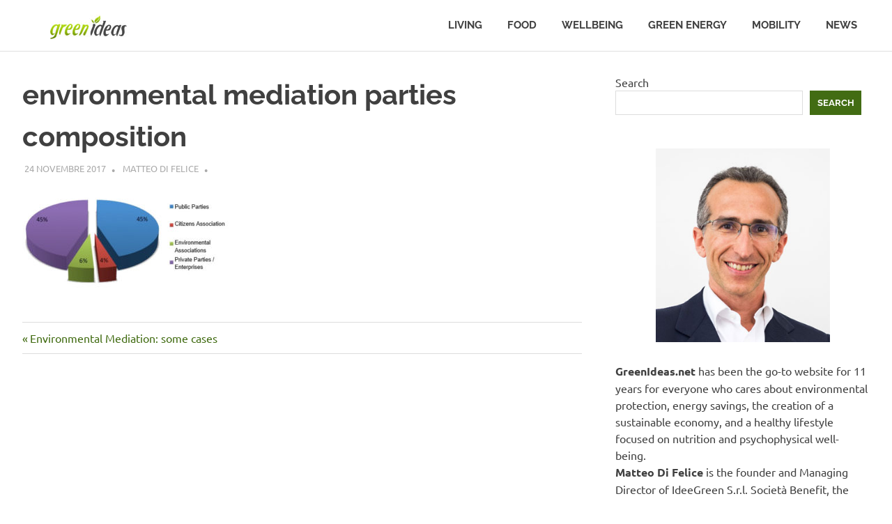

--- FILE ---
content_type: text/css
request_url: https://www.greenideas.net/wp-content/themes/poseidon-child/style.css?ver=2.4.2.1767624683
body_size: 28
content:
/*
Theme Name: Poseidon Child
Theme URI: https://themezee.com/themes/poseidon/
Template: poseidon
Author: ThemeZee
Author URI: https://themezee.com
Description: Poseidon is an elegant designed WordPress theme featuring a splendid fullscreen image slideshow. The clean typography and spacious white layout makes it great to share your stories. You can use the theme as simple blog or easily create a news website with the widget-based Magazine Homepage template.
Tags: two-columns,custom-background,custom-header,custom-logo,custom-menu,blog,news,editor-style,block-styles,rtl-language-support,featured-image-header,featured-images,flexible-header,custom-colors,full-width-template,sticky-post,threaded-comments,translation-ready,theme-options,one-column,left-sidebar,right-sidebar,three-columns
Version: 2.4.2.1767624683
Updated: 2026-01-05 15:51:23

*/

